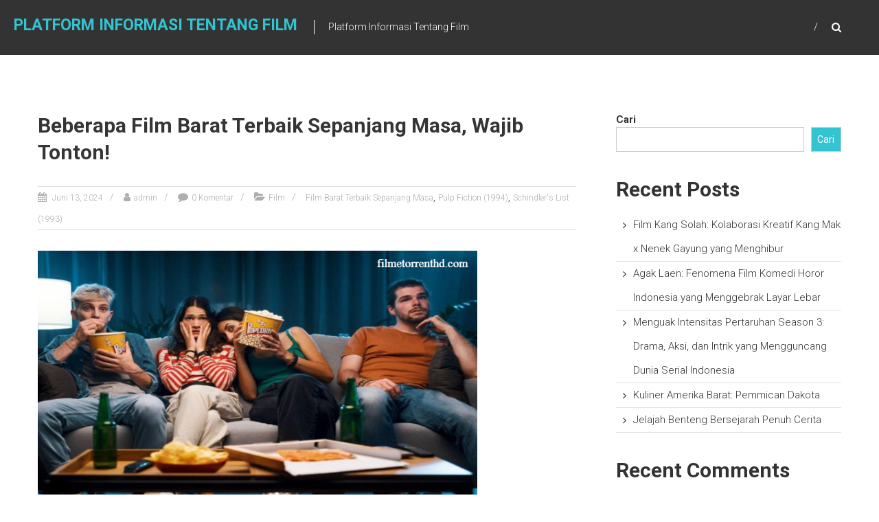

--- FILE ---
content_type: text/html; charset=UTF-8
request_url: https://filmetorrenthd.com/beberapa-film-barat-terbaik-sepanjang-masa-wajib-tonton/?noamp=mobile
body_size: 13589
content:
<!DOCTYPE html>
<html lang="id">
<head>
	<meta charset="UTF-8"/>
	<meta name="viewport" content="width=device-width, initial-scale=1">
	<link rel="profile" href="https://gmpg.org/xfn/11"/>
	<script type="text/javascript">
/* <![CDATA[ */
(()=>{var e={};e.g=function(){if("object"==typeof globalThis)return globalThis;try{return this||new Function("return this")()}catch(e){if("object"==typeof window)return window}}(),function({ampUrl:n,isCustomizePreview:t,isAmpDevMode:r,noampQueryVarName:o,noampQueryVarValue:s,disabledStorageKey:i,mobileUserAgents:a,regexRegex:c}){if("undefined"==typeof sessionStorage)return;const d=new RegExp(c);if(!a.some((e=>{const n=e.match(d);return!(!n||!new RegExp(n[1],n[2]).test(navigator.userAgent))||navigator.userAgent.includes(e)})))return;e.g.addEventListener("DOMContentLoaded",(()=>{const e=document.getElementById("amp-mobile-version-switcher");if(!e)return;e.hidden=!1;const n=e.querySelector("a[href]");n&&n.addEventListener("click",(()=>{sessionStorage.removeItem(i)}))}));const g=r&&["paired-browsing-non-amp","paired-browsing-amp"].includes(window.name);if(sessionStorage.getItem(i)||t||g)return;const u=new URL(location.href),m=new URL(n);m.hash=u.hash,u.searchParams.has(o)&&s===u.searchParams.get(o)?sessionStorage.setItem(i,"1"):m.href!==u.href&&(window.stop(),location.replace(m.href))}({"ampUrl":"https:\/\/filmetorrenthd.com\/beberapa-film-barat-terbaik-sepanjang-masa-wajib-tonton\/?amp=1","noampQueryVarName":"noamp","noampQueryVarValue":"mobile","disabledStorageKey":"amp_mobile_redirect_disabled","mobileUserAgents":["Mobile","Android","Silk\/","Kindle","BlackBerry","Opera Mini","Opera Mobi"],"regexRegex":"^\\\/((?:.|\\n)+)\\\/([i]*)$","isCustomizePreview":false,"isAmpDevMode":false})})();
/* ]]> */
</script>
<meta name='robots' content='index, follow, max-image-preview:large, max-snippet:-1, max-video-preview:-1'/>

	<!-- This site is optimized with the Yoast SEO plugin v22.8 - https://yoast.com/wordpress/plugins/seo/ -->
	<title>Beberapa Film Barat Terbaik Sepanjang Masa, Wajib Tonton!</title>
	<meta name="description" content="Beberapa Film Barat Terbaik Sepanjang Masa, Wajib Tonton! - Menyusun daftar film barat terbaik sepanjang masa adalah tugas yang menantang"/>
	<link rel="canonical" href="https://filmetorrenthd.com/beberapa-film-barat-terbaik-sepanjang-masa-wajib-tonton/"/>
	<meta property="og:locale" content="id_ID"/>
	<meta property="og:type" content="article"/>
	<meta property="og:title" content="Beberapa Film Barat Terbaik Sepanjang Masa, Wajib Tonton!"/>
	<meta property="og:description" content="Beberapa Film Barat Terbaik Sepanjang Masa, Wajib Tonton! - Menyusun daftar film barat terbaik sepanjang masa adalah tugas yang menantang"/>
	<meta property="og:url" content="https://filmetorrenthd.com/beberapa-film-barat-terbaik-sepanjang-masa-wajib-tonton/"/>
	<meta property="og:site_name" content="Platform Informasi Tentang Film"/>
	<meta property="article:published_time" content="2024-06-13T06:54:52+00:00"/>
	<meta property="article:modified_time" content="2024-08-07T09:41:17+00:00"/>
	<meta property="og:image" content="https://filmetorrenthd.com/wp-content/uploads/2024/06/image-61.png"/>
	<meta property="og:image:width" content="640"/>
	<meta property="og:image:height" content="360"/>
	<meta property="og:image:type" content="image/png"/>
	<meta name="author" content="admin"/>
	<meta name="twitter:card" content="summary_large_image"/>
	<meta name="twitter:label1" content="Ditulis oleh"/>
	<meta name="twitter:data1" content="admin"/>
	<meta name="twitter:label2" content="Estimasi waktu membaca"/>
	<meta name="twitter:data2" content="5 menit"/>
	<script type="application/ld+json" class="yoast-schema-graph">{"@context":"https://schema.org","@graph":[{"@type":"WebPage","@id":"https://filmetorrenthd.com/beberapa-film-barat-terbaik-sepanjang-masa-wajib-tonton/","url":"https://filmetorrenthd.com/beberapa-film-barat-terbaik-sepanjang-masa-wajib-tonton/","name":"Beberapa Film Barat Terbaik Sepanjang Masa, Wajib Tonton!","isPartOf":{"@id":"https://filmetorrenthd.com/#website"},"primaryImageOfPage":{"@id":"https://filmetorrenthd.com/beberapa-film-barat-terbaik-sepanjang-masa-wajib-tonton/#primaryimage"},"image":{"@id":"https://filmetorrenthd.com/beberapa-film-barat-terbaik-sepanjang-masa-wajib-tonton/#primaryimage"},"thumbnailUrl":"https://filmetorrenthd.com/wp-content/uploads/2024/06/image-61.png","datePublished":"2024-06-13T06:54:52+00:00","dateModified":"2024-08-07T09:41:17+00:00","author":{"@id":"https://filmetorrenthd.com/#/schema/person/2791ea5303ee8504d696ff949263ac77"},"description":"Beberapa Film Barat Terbaik Sepanjang Masa, Wajib Tonton! - Menyusun daftar film barat terbaik sepanjang masa adalah tugas yang menantang","breadcrumb":{"@id":"https://filmetorrenthd.com/beberapa-film-barat-terbaik-sepanjang-masa-wajib-tonton/#breadcrumb"},"inLanguage":"id","potentialAction":[{"@type":"ReadAction","target":["https://filmetorrenthd.com/beberapa-film-barat-terbaik-sepanjang-masa-wajib-tonton/"]}]},{"@type":"ImageObject","inLanguage":"id","@id":"https://filmetorrenthd.com/beberapa-film-barat-terbaik-sepanjang-masa-wajib-tonton/#primaryimage","url":"https://filmetorrenthd.com/wp-content/uploads/2024/06/image-61.png","contentUrl":"https://filmetorrenthd.com/wp-content/uploads/2024/06/image-61.png","width":640,"height":360,"caption":"Beberapa Film Barat Terbaik Sepanjang Masa, Wajib Tonton!"},{"@type":"BreadcrumbList","@id":"https://filmetorrenthd.com/beberapa-film-barat-terbaik-sepanjang-masa-wajib-tonton/#breadcrumb","itemListElement":[{"@type":"ListItem","position":1,"name":"Beranda","item":"https://filmetorrenthd.com/"},{"@type":"ListItem","position":2,"name":"Beberapa Film Barat Terbaik Sepanjang Masa, Wajib Tonton!"}]},{"@type":"WebSite","@id":"https://filmetorrenthd.com/#website","url":"https://filmetorrenthd.com/","name":"Platform Informasi Tentang Film","description":"Platform Informasi Tentang Film","potentialAction":[{"@type":"SearchAction","target":{"@type":"EntryPoint","urlTemplate":"https://filmetorrenthd.com/?s={search_term_string}"},"query-input":"required name=search_term_string"}],"inLanguage":"id"},{"@type":"Person","@id":"https://filmetorrenthd.com/#/schema/person/2791ea5303ee8504d696ff949263ac77","name":"admin","image":{"@type":"ImageObject","inLanguage":"id","@id":"https://filmetorrenthd.com/#/schema/person/image/","url":"https://secure.gravatar.com/avatar/184370cf835c2a27376eff69a794a226d4d4940b821e3d41b7e8d6704daef419?s=96&d=mm&r=g","contentUrl":"https://secure.gravatar.com/avatar/184370cf835c2a27376eff69a794a226d4d4940b821e3d41b7e8d6704daef419?s=96&d=mm&r=g","caption":"admin"},"sameAs":["https://filmetorrenthd.com"],"url":"https://filmetorrenthd.com/author/admin_zswedpfv/"}]}</script>
	<!-- / Yoast SEO plugin. -->


<link rel='dns-prefetch' href='//fonts.googleapis.com'/>
<link rel="alternate" type="application/rss+xml" title="Platform Informasi Tentang Film &raquo; Feed" href="https://filmetorrenthd.com/feed/"/>
<link rel="alternate" type="application/rss+xml" title="Platform Informasi Tentang Film &raquo; Umpan Komentar" href="https://filmetorrenthd.com/comments/feed/"/>
<link rel="alternate" type="application/rss+xml" title="Platform Informasi Tentang Film &raquo; Beberapa Film Barat Terbaik Sepanjang Masa, Wajib Tonton! Umpan Komentar" href="https://filmetorrenthd.com/beberapa-film-barat-terbaik-sepanjang-masa-wajib-tonton/feed/"/>
<link rel="alternate" title="oEmbed (JSON)" type="application/json+oembed" href="https://filmetorrenthd.com/wp-json/oembed/1.0/embed?url=https%3A%2F%2Ffilmetorrenthd.com%2Fbeberapa-film-barat-terbaik-sepanjang-masa-wajib-tonton%2F"/>
<link rel="alternate" title="oEmbed (XML)" type="text/xml+oembed" href="https://filmetorrenthd.com/wp-json/oembed/1.0/embed?url=https%3A%2F%2Ffilmetorrenthd.com%2Fbeberapa-film-barat-terbaik-sepanjang-masa-wajib-tonton%2F&#038;format=xml"/>
<style id='wp-img-auto-sizes-contain-inline-css' type='text/css'>img:is([sizes=auto i],[sizes^="auto," i]){contain-intrinsic-size:3000px 1500px}</style>
<style id='wp-emoji-styles-inline-css' type='text/css'>img.wp-smiley,img.emoji{display:inline!important;border:none!important;box-shadow:none!important;height:1em!important;width:1em!important;margin:0 .07em!important;vertical-align:-.1em!important;background:none!important;padding:0!important}</style>
<style id='wp-block-library-inline-css' type='text/css'>:root{--wp-block-synced-color:#7a00df;--wp-block-synced-color--rgb:122 , 0 , 223;--wp-bound-block-color:var(--wp-block-synced-color);--wp-editor-canvas-background:#ddd;--wp-admin-theme-color:#007cba;--wp-admin-theme-color--rgb:0 , 124 , 186;--wp-admin-theme-color-darker-10:#006ba1;--wp-admin-theme-color-darker-10--rgb:0 , 107 , 160.5;--wp-admin-theme-color-darker-20:#005a87;--wp-admin-theme-color-darker-20--rgb:0 , 90 , 135;--wp-admin-border-width-focus:2px}@media (min-resolution:192dpi){:root{--wp-admin-border-width-focus:1.5px}}.wp-element-button{cursor:pointer}:root .has-very-light-gray-background-color{background-color:#eee}:root .has-very-dark-gray-background-color{background-color:#313131}:root .has-very-light-gray-color{color:#eee}:root .has-very-dark-gray-color{color:#313131}:root .has-vivid-green-cyan-to-vivid-cyan-blue-gradient-background{background:linear-gradient(135deg,#00d084,#0693e3)}:root .has-purple-crush-gradient-background{background:linear-gradient(135deg,#34e2e4,#4721fb 50%,#ab1dfe)}:root .has-hazy-dawn-gradient-background{background:linear-gradient(135deg,#faaca8,#dad0ec)}:root .has-subdued-olive-gradient-background{background:linear-gradient(135deg,#fafae1,#67a671)}:root .has-atomic-cream-gradient-background{background:linear-gradient(135deg,#fdd79a,#004a59)}:root .has-nightshade-gradient-background{background:linear-gradient(135deg,#330968,#31cdcf)}:root .has-midnight-gradient-background{background:linear-gradient(135deg,#020381,#2874fc)}:root{--wp--preset--font-size--normal:16px;--wp--preset--font-size--huge:42px}.has-regular-font-size{font-size:1em}.has-larger-font-size{font-size:2.625em}.has-normal-font-size{font-size:var(--wp--preset--font-size--normal)}.has-huge-font-size{font-size:var(--wp--preset--font-size--huge)}.has-text-align-center{text-align:center}.has-text-align-left{text-align:left}.has-text-align-right{text-align:right}.has-fit-text{white-space:nowrap!important}#end-resizable-editor-section{display:none}.aligncenter{clear:both}.items-justified-left{justify-content:flex-start}.items-justified-center{justify-content:center}.items-justified-right{justify-content:flex-end}.items-justified-space-between{justify-content:space-between}.screen-reader-text{border:0;clip-path:inset(50%);height:1px;margin:-1px;overflow:hidden;padding:0;position:absolute;width:1px;word-wrap:normal!important}.screen-reader-text:focus{background-color:#ddd;clip-path:none;color:#444;display:block;font-size:1em;height:auto;left:5px;line-height:normal;padding:15px 23px 14px;text-decoration:none;top:5px;width:auto;z-index:100000}html :where(.has-border-color){border-style:solid}html :where([style*=border-top-color]){border-top-style:solid}html :where([style*=border-right-color]){border-right-style:solid}html :where([style*=border-bottom-color]){border-bottom-style:solid}html :where([style*=border-left-color]){border-left-style:solid}html :where([style*=border-width]){border-style:solid}html :where([style*=border-top-width]){border-top-style:solid}html :where([style*=border-right-width]){border-right-style:solid}html :where([style*=border-bottom-width]){border-bottom-style:solid}html :where([style*=border-left-width]){border-left-style:solid}html :where(img[class*=wp-image-]){height:auto;max-width:100%}:where(figure){margin:0 0 1em}html :where(.is-position-sticky){--wp-admin--admin-bar--position-offset:var(--wp-admin--admin-bar--height,0)}@media screen and (max-width:600px){html :where(.is-position-sticky){--wp-admin--admin-bar--position-offset:0}}</style><style id='wp-block-heading-inline-css' type='text/css'>h1:where(.wp-block-heading).has-background,h2:where(.wp-block-heading).has-background,h3:where(.wp-block-heading).has-background,h4:where(.wp-block-heading).has-background,h5:where(.wp-block-heading).has-background,h6:where(.wp-block-heading).has-background{padding:1.25em 2.375em}h1.has-text-align-left[style*=writing-mode]:where([style*=vertical-lr]),h1.has-text-align-right[style*=writing-mode]:where([style*=vertical-rl]),h2.has-text-align-left[style*=writing-mode]:where([style*=vertical-lr]),h2.has-text-align-right[style*=writing-mode]:where([style*=vertical-rl]),h3.has-text-align-left[style*=writing-mode]:where([style*=vertical-lr]),h3.has-text-align-right[style*=writing-mode]:where([style*=vertical-rl]),h4.has-text-align-left[style*=writing-mode]:where([style*=vertical-lr]),h4.has-text-align-right[style*=writing-mode]:where([style*=vertical-rl]),h5.has-text-align-left[style*=writing-mode]:where([style*=vertical-lr]),h5.has-text-align-right[style*=writing-mode]:where([style*=vertical-rl]),h6.has-text-align-left[style*=writing-mode]:where([style*=vertical-lr]),h6.has-text-align-right[style*=writing-mode]:where([style*=vertical-rl]){rotate:180deg}</style>
<style id='wp-block-latest-comments-inline-css' type='text/css'>ol.wp-block-latest-comments{box-sizing:border-box;margin-left:0}:where(.wp-block-latest-comments:not([style*=line-height] .wp-block-latest-comments__comment)){line-height:1.1}:where(.wp-block-latest-comments:not([style*=line-height] .wp-block-latest-comments__comment-excerpt p)){line-height:1.8}.has-dates :where(.wp-block-latest-comments:not([style*=line-height])),.has-excerpts :where(.wp-block-latest-comments:not([style*=line-height])){line-height:1.5}.wp-block-latest-comments .wp-block-latest-comments{padding-left:0}.wp-block-latest-comments__comment{list-style:none;margin-bottom:1em}.has-avatars .wp-block-latest-comments__comment{list-style:none;min-height:2.25em}.has-avatars .wp-block-latest-comments__comment .wp-block-latest-comments__comment-excerpt,.has-avatars .wp-block-latest-comments__comment .wp-block-latest-comments__comment-meta{margin-left:3.25em}.wp-block-latest-comments__comment-excerpt p{font-size:.875em;margin:.36em 0 1.4em}.wp-block-latest-comments__comment-date{display:block;font-size:.75em}.wp-block-latest-comments .avatar,.wp-block-latest-comments__comment-avatar{border-radius:1.5em;display:block;float:left;height:2.5em;margin-right:.75em;width:2.5em}.wp-block-latest-comments[class*="-font-size"] a,.wp-block-latest-comments[style*="font-size"] a{font-size:inherit}</style>
<style id='wp-block-latest-posts-inline-css' type='text/css'>.wp-block-latest-posts{box-sizing:border-box}.wp-block-latest-posts.alignleft{margin-right:2em}.wp-block-latest-posts.alignright{margin-left:2em}.wp-block-latest-posts.wp-block-latest-posts__list{list-style:none}.wp-block-latest-posts.wp-block-latest-posts__list li{clear:both;overflow-wrap:break-word}.wp-block-latest-posts.is-grid{display:flex;flex-wrap:wrap}.wp-block-latest-posts.is-grid li{margin:0 1.25em 1.25em 0;width:100%}@media (min-width:600px){.wp-block-latest-posts.columns-2 li{width:calc(50% - .625em)}.wp-block-latest-posts.columns-2 li:nth-child(2n){margin-right:0}.wp-block-latest-posts.columns-3 li{width:calc(33.33333% - .83333em)}.wp-block-latest-posts.columns-3 li:nth-child(3n){margin-right:0}.wp-block-latest-posts.columns-4 li{width:calc(25% - .9375em)}.wp-block-latest-posts.columns-4 li:nth-child(4n){margin-right:0}.wp-block-latest-posts.columns-5 li{width:calc(20% - 1em)}.wp-block-latest-posts.columns-5 li:nth-child(5n){margin-right:0}.wp-block-latest-posts.columns-6 li{width:calc(16.66667% - 1.04167em)}.wp-block-latest-posts.columns-6 li:nth-child(6n){margin-right:0}}:root :where(.wp-block-latest-posts.is-grid){padding:0}:root :where(.wp-block-latest-posts.wp-block-latest-posts__list){padding-left:0}.wp-block-latest-posts__post-author,.wp-block-latest-posts__post-date{display:block;font-size:.8125em}.wp-block-latest-posts__post-excerpt,.wp-block-latest-posts__post-full-content{margin-bottom:1em;margin-top:.5em}.wp-block-latest-posts__featured-image a{display:inline-block}.wp-block-latest-posts__featured-image img{height:auto;max-width:100%;width:auto}.wp-block-latest-posts__featured-image.alignleft{float:left;margin-right:1em}.wp-block-latest-posts__featured-image.alignright{float:right;margin-left:1em}.wp-block-latest-posts__featured-image.aligncenter{margin-bottom:1em;text-align:center}</style>
<style id='wp-block-search-inline-css' type='text/css'>.wp-block-search__button{margin-left:10px;word-break:normal}.wp-block-search__button.has-icon{line-height:0}.wp-block-search__button svg{height:1.25em;min-height:24px;min-width:24px;width:1.25em;fill:currentColor;vertical-align:text-bottom}:where(.wp-block-search__button){border:1px solid #ccc;padding:6px 10px}.wp-block-search__inside-wrapper{display:flex;flex:auto;flex-wrap:nowrap;max-width:100%}.wp-block-search__label{width:100%}.wp-block-search.wp-block-search__button-only .wp-block-search__button{box-sizing:border-box;display:flex;flex-shrink:0;justify-content:center;margin-left:0;max-width:100%}.wp-block-search.wp-block-search__button-only .wp-block-search__inside-wrapper{min-width:0!important;transition-property:width}.wp-block-search.wp-block-search__button-only .wp-block-search__input{flex-basis:100%;transition-duration:.3s}.wp-block-search.wp-block-search__button-only.wp-block-search__searchfield-hidden,.wp-block-search.wp-block-search__button-only.wp-block-search__searchfield-hidden .wp-block-search__inside-wrapper{overflow:hidden}.wp-block-search.wp-block-search__button-only.wp-block-search__searchfield-hidden .wp-block-search__input{border-left-width:0!important;border-right-width:0!important;flex-basis:0;flex-grow:0;margin:0;min-width:0!important;padding-left:0!important;padding-right:0!important;width:0!important}:where(.wp-block-search__input){appearance:none;border:1px solid #949494;flex-grow:1;font-family:inherit;font-size:inherit;font-style:inherit;font-weight:inherit;letter-spacing:inherit;line-height:inherit;margin-left:0;margin-right:0;min-width:3rem;padding:8px;text-decoration:unset!important;text-transform:inherit}:where(.wp-block-search__button-inside .wp-block-search__inside-wrapper){background-color:#fff;border:1px solid #949494;box-sizing:border-box;padding:4px}:where(.wp-block-search__button-inside .wp-block-search__inside-wrapper) .wp-block-search__input{border:none;border-radius:0;padding:0 4px}:where(.wp-block-search__button-inside .wp-block-search__inside-wrapper) .wp-block-search__input:focus{outline:none}:where(.wp-block-search__button-inside .wp-block-search__inside-wrapper) :where(.wp-block-search__button){padding:4px 8px}.wp-block-search.aligncenter .wp-block-search__inside-wrapper{margin:auto}.wp-block[data-align="right"] .wp-block-search.wp-block-search__button-only .wp-block-search__inside-wrapper{float:right}</style>
<style id='wp-block-search-theme-inline-css' type='text/css'>.wp-block-search .wp-block-search__label{font-weight:700}.wp-block-search__button{border:1px solid #ccc;padding:.375em .625em}</style>
<style id='wp-block-group-inline-css' type='text/css'>.wp-block-group{box-sizing:border-box}:where(.wp-block-group.wp-block-group-is-layout-constrained){position:relative}</style>
<style id='wp-block-group-theme-inline-css' type='text/css'>:where(.wp-block-group.has-background){padding:1.25em 2.375em}</style>
<style id='global-styles-inline-css' type='text/css'>:root{--wp--preset--aspect-ratio--square:1;--wp--preset--aspect-ratio--4-3: 4/3;--wp--preset--aspect-ratio--3-4: 3/4;--wp--preset--aspect-ratio--3-2: 3/2;--wp--preset--aspect-ratio--2-3: 2/3;--wp--preset--aspect-ratio--16-9: 16/9;--wp--preset--aspect-ratio--9-16: 9/16;--wp--preset--color--black:#000;--wp--preset--color--cyan-bluish-gray:#abb8c3;--wp--preset--color--white:#fff;--wp--preset--color--pale-pink:#f78da7;--wp--preset--color--vivid-red:#cf2e2e;--wp--preset--color--luminous-vivid-orange:#ff6900;--wp--preset--color--luminous-vivid-amber:#fcb900;--wp--preset--color--light-green-cyan:#7bdcb5;--wp--preset--color--vivid-green-cyan:#00d084;--wp--preset--color--pale-cyan-blue:#8ed1fc;--wp--preset--color--vivid-cyan-blue:#0693e3;--wp--preset--color--vivid-purple:#9b51e0;--wp--preset--gradient--vivid-cyan-blue-to-vivid-purple:linear-gradient(135deg,#0693e3 0%,#9b51e0 100%);--wp--preset--gradient--light-green-cyan-to-vivid-green-cyan:linear-gradient(135deg,#7adcb4 0%,#00d082 100%);--wp--preset--gradient--luminous-vivid-amber-to-luminous-vivid-orange:linear-gradient(135deg,#fcb900 0%,#ff6900 100%);--wp--preset--gradient--luminous-vivid-orange-to-vivid-red:linear-gradient(135deg,#ff6900 0%,#cf2e2e 100%);--wp--preset--gradient--very-light-gray-to-cyan-bluish-gray:linear-gradient(135deg,#eee 0%,#a9b8c3 100%);--wp--preset--gradient--cool-to-warm-spectrum:linear-gradient(135deg,#4aeadc 0%,#9778d1 20%,#cf2aba 40%,#ee2c82 60%,#fb6962 80%,#fef84c 100%);--wp--preset--gradient--blush-light-purple:linear-gradient(135deg,#ffceec 0%,#9896f0 100%);--wp--preset--gradient--blush-bordeaux:linear-gradient(135deg,#fecda5 0%,#fe2d2d 50%,#6b003e 100%);--wp--preset--gradient--luminous-dusk:linear-gradient(135deg,#ffcb70 0%,#c751c0 50%,#4158d0 100%);--wp--preset--gradient--pale-ocean:linear-gradient(135deg,#fff5cb 0%,#b6e3d4 50%,#33a7b5 100%);--wp--preset--gradient--electric-grass:linear-gradient(135deg,#caf880 0%,#71ce7e 100%);--wp--preset--gradient--midnight:linear-gradient(135deg,#020381 0%,#2874fc 100%);--wp--preset--font-size--small:13px;--wp--preset--font-size--medium:20px;--wp--preset--font-size--large:36px;--wp--preset--font-size--x-large:42px;--wp--preset--spacing--20:.44rem;--wp--preset--spacing--30:.67rem;--wp--preset--spacing--40:1rem;--wp--preset--spacing--50:1.5rem;--wp--preset--spacing--60:2.25rem;--wp--preset--spacing--70:3.38rem;--wp--preset--spacing--80:5.06rem;--wp--preset--shadow--natural:6px 6px 9px rgba(0,0,0,.2);--wp--preset--shadow--deep:12px 12px 50px rgba(0,0,0,.4);--wp--preset--shadow--sharp:6px 6px 0 rgba(0,0,0,.2);--wp--preset--shadow--outlined:6px 6px 0 -3px #fff , 6px 6px #000;--wp--preset--shadow--crisp:6px 6px 0 #000}:where(.is-layout-flex){gap:.5em}:where(.is-layout-grid){gap:.5em}body .is-layout-flex{display:flex}.is-layout-flex{flex-wrap:wrap;align-items:center}.is-layout-flex > :is(*, div){margin:0}body .is-layout-grid{display:grid}.is-layout-grid > :is(*, div){margin:0}:where(.wp-block-columns.is-layout-flex){gap:2em}:where(.wp-block-columns.is-layout-grid){gap:2em}:where(.wp-block-post-template.is-layout-flex){gap:1.25em}:where(.wp-block-post-template.is-layout-grid){gap:1.25em}.has-black-color{color:var(--wp--preset--color--black)!important}.has-cyan-bluish-gray-color{color:var(--wp--preset--color--cyan-bluish-gray)!important}.has-white-color{color:var(--wp--preset--color--white)!important}.has-pale-pink-color{color:var(--wp--preset--color--pale-pink)!important}.has-vivid-red-color{color:var(--wp--preset--color--vivid-red)!important}.has-luminous-vivid-orange-color{color:var(--wp--preset--color--luminous-vivid-orange)!important}.has-luminous-vivid-amber-color{color:var(--wp--preset--color--luminous-vivid-amber)!important}.has-light-green-cyan-color{color:var(--wp--preset--color--light-green-cyan)!important}.has-vivid-green-cyan-color{color:var(--wp--preset--color--vivid-green-cyan)!important}.has-pale-cyan-blue-color{color:var(--wp--preset--color--pale-cyan-blue)!important}.has-vivid-cyan-blue-color{color:var(--wp--preset--color--vivid-cyan-blue)!important}.has-vivid-purple-color{color:var(--wp--preset--color--vivid-purple)!important}.has-black-background-color{background-color:var(--wp--preset--color--black)!important}.has-cyan-bluish-gray-background-color{background-color:var(--wp--preset--color--cyan-bluish-gray)!important}.has-white-background-color{background-color:var(--wp--preset--color--white)!important}.has-pale-pink-background-color{background-color:var(--wp--preset--color--pale-pink)!important}.has-vivid-red-background-color{background-color:var(--wp--preset--color--vivid-red)!important}.has-luminous-vivid-orange-background-color{background-color:var(--wp--preset--color--luminous-vivid-orange)!important}.has-luminous-vivid-amber-background-color{background-color:var(--wp--preset--color--luminous-vivid-amber)!important}.has-light-green-cyan-background-color{background-color:var(--wp--preset--color--light-green-cyan)!important}.has-vivid-green-cyan-background-color{background-color:var(--wp--preset--color--vivid-green-cyan)!important}.has-pale-cyan-blue-background-color{background-color:var(--wp--preset--color--pale-cyan-blue)!important}.has-vivid-cyan-blue-background-color{background-color:var(--wp--preset--color--vivid-cyan-blue)!important}.has-vivid-purple-background-color{background-color:var(--wp--preset--color--vivid-purple)!important}.has-black-border-color{border-color:var(--wp--preset--color--black)!important}.has-cyan-bluish-gray-border-color{border-color:var(--wp--preset--color--cyan-bluish-gray)!important}.has-white-border-color{border-color:var(--wp--preset--color--white)!important}.has-pale-pink-border-color{border-color:var(--wp--preset--color--pale-pink)!important}.has-vivid-red-border-color{border-color:var(--wp--preset--color--vivid-red)!important}.has-luminous-vivid-orange-border-color{border-color:var(--wp--preset--color--luminous-vivid-orange)!important}.has-luminous-vivid-amber-border-color{border-color:var(--wp--preset--color--luminous-vivid-amber)!important}.has-light-green-cyan-border-color{border-color:var(--wp--preset--color--light-green-cyan)!important}.has-vivid-green-cyan-border-color{border-color:var(--wp--preset--color--vivid-green-cyan)!important}.has-pale-cyan-blue-border-color{border-color:var(--wp--preset--color--pale-cyan-blue)!important}.has-vivid-cyan-blue-border-color{border-color:var(--wp--preset--color--vivid-cyan-blue)!important}.has-vivid-purple-border-color{border-color:var(--wp--preset--color--vivid-purple)!important}.has-vivid-cyan-blue-to-vivid-purple-gradient-background{background:var(--wp--preset--gradient--vivid-cyan-blue-to-vivid-purple)!important}.has-light-green-cyan-to-vivid-green-cyan-gradient-background{background:var(--wp--preset--gradient--light-green-cyan-to-vivid-green-cyan)!important}.has-luminous-vivid-amber-to-luminous-vivid-orange-gradient-background{background:var(--wp--preset--gradient--luminous-vivid-amber-to-luminous-vivid-orange)!important}.has-luminous-vivid-orange-to-vivid-red-gradient-background{background:var(--wp--preset--gradient--luminous-vivid-orange-to-vivid-red)!important}.has-very-light-gray-to-cyan-bluish-gray-gradient-background{background:var(--wp--preset--gradient--very-light-gray-to-cyan-bluish-gray)!important}.has-cool-to-warm-spectrum-gradient-background{background:var(--wp--preset--gradient--cool-to-warm-spectrum)!important}.has-blush-light-purple-gradient-background{background:var(--wp--preset--gradient--blush-light-purple)!important}.has-blush-bordeaux-gradient-background{background:var(--wp--preset--gradient--blush-bordeaux)!important}.has-luminous-dusk-gradient-background{background:var(--wp--preset--gradient--luminous-dusk)!important}.has-pale-ocean-gradient-background{background:var(--wp--preset--gradient--pale-ocean)!important}.has-electric-grass-gradient-background{background:var(--wp--preset--gradient--electric-grass)!important}.has-midnight-gradient-background{background:var(--wp--preset--gradient--midnight)!important}.has-small-font-size{font-size:var(--wp--preset--font-size--small)!important}.has-medium-font-size{font-size:var(--wp--preset--font-size--medium)!important}.has-large-font-size{font-size:var(--wp--preset--font-size--large)!important}.has-x-large-font-size{font-size:var(--wp--preset--font-size--x-large)!important}</style>

<style id='classic-theme-styles-inline-css' type='text/css'>.wp-block-button__link{color:#fff;background-color:#32373c;border-radius:9999px;box-shadow:none;text-decoration:none;padding:calc(.667em + 2px) calc(1.333em + 2px);font-size:1.125em}.wp-block-file__button{background:#32373c;color:#fff;text-decoration:none}</style>
<link crossorigin="anonymous" rel='stylesheet' id='himalayas-google-fonts-css' href='//fonts.googleapis.com/css?family=Crimson+Text%3A700%7CRoboto%3A400%2C700%2C900%2C300&#038;display=swap&#038;ver=6.9' type='text/css' media='all'/>
<link rel='stylesheet' id='himalayas-fontawesome-css' href='https://filmetorrenthd.com/wp-content/themes/himalayas/font-awesome/css/font-awesome.min.css?ver=4.7.0' type='text/css' media='all'/>
<link rel='stylesheet' id='himalayas-style-css' href='https://filmetorrenthd.com/wp-content/themes/himalayas/style.css?ver=6.9' type='text/css' media='all'/>
<link rel='stylesheet' id='himalayas-featured-image-popup-css-css' href='https://filmetorrenthd.com/wp-content/themes/himalayas/js/magnific-popup/magnific-popup.css?ver=1.0.0' type='text/css' media='all'/>
<script type="text/javascript" src="https://filmetorrenthd.com/wp-includes/js/jquery/jquery.min.js?ver=3.7.1" id="jquery-core-js"></script>
<script type="text/javascript" src="https://filmetorrenthd.com/wp-includes/js/jquery/jquery-migrate.min.js?ver=3.4.1" id="jquery-migrate-js"></script>
<link rel="https://api.w.org/" href="https://filmetorrenthd.com/wp-json/"/><link rel="alternate" title="JSON" type="application/json" href="https://filmetorrenthd.com/wp-json/wp/v2/posts/24"/><link rel="EditURI" type="application/rsd+xml" title="RSD" href="https://filmetorrenthd.com/xmlrpc.php?rsd"/>
<meta name="generator" content="WordPress 6.9"/>
<link rel='shortlink' href='https://filmetorrenthd.com/?p=24'/>
<div style="display:none;">
<a href="https://www.beachviewbreakfastandgrill.com/">situs judi bola resmi</a><br>


</div><link rel="alternate" type="text/html" media="only screen and (max-width: 640px)" href="https://filmetorrenthd.com/beberapa-film-barat-terbaik-sepanjang-masa-wajib-tonton/?amp=1"><link rel="pingback" href="https://filmetorrenthd.com/xmlrpc.php"><link rel="amphtml" href="https://filmetorrenthd.com/beberapa-film-barat-terbaik-sepanjang-masa-wajib-tonton/?amp=1"><style>#amp-mobile-version-switcher{left:0;position:absolute;width:100%;z-index:100}#amp-mobile-version-switcher>a{background-color:#444;border:0;color:#eaeaea;display:block;font-family:-apple-system,BlinkMacSystemFont,Segoe UI,Roboto,Oxygen-Sans,Ubuntu,Cantarell,Helvetica Neue,sans-serif;font-size:16px;font-weight:600;padding:15px 0;text-align:center;-webkit-text-decoration:none;text-decoration:none}#amp-mobile-version-switcher>a:active,#amp-mobile-version-switcher>a:focus,#amp-mobile-version-switcher>a:hover{-webkit-text-decoration:underline;text-decoration:underline}</style></head>

<body class="wp-singular post-template-default single single-post postid-24 single-format-standard wp-embed-responsive wp-theme-himalayas stick  non-transparent">


<div id="page" class="hfeed site">
	<a class="skip-link screen-reader-text" href="#content">Skip to content</a>

	
	<header id="masthead" class="site-header clearfix" role="banner">
		<div class="header-wrapper clearfix">
			<div class="tg-container">

								<div id="header-text" class="">
											<h3 id="site-title">
							<a href="https://filmetorrenthd.com/" title="Platform Informasi Tentang Film" rel="home">Platform Informasi Tentang Film</a>
						</h3>
											<p id="site-description">Platform Informasi Tentang Film</p>
									</div><!-- #header-text -->

				<div class="menu-search-wrapper">

					<div class="home-search">

						<div class="search-icon">
							<i class="fa fa-search"> </i>
						</div>

						<div class="search-box">
							<div class="close"> &times;</div>
							<form role="search" method="get" class="searchform" action="https://filmetorrenthd.com/">
	<input type="search" class="search-field" placeholder="Cari &hellip;" value="" name="s">
	<button type="submit" class="searchsubmit" name="submit" value="Cari"><i class="fa fa-search"></i></button>
</form>						</div>
					</div> <!-- home-search-end -->

					<nav id="site-navigation" class="main-navigation" role="navigation">
						<span class="menu-toggle hide"></span>
						<div class="menu"></div>
					</nav> <!-- nav-end -->
				</div> <!-- Menu-search-wrapper end -->
			</div><!-- tg-container -->
		</div><!-- header-wrapepr end -->

						<div class="header-image-wrap">
					<img src="" class="header-image" width="2000" height="400" alt="Platform Informasi Tentang Film">
				</div>
				
			</header>

		
	
	<div id="content" class="site-content">
		<main id="main" class="clearfix right_sidebar">
			<div class="tg-container">

				<div id="primary">

					<div id="content-2">
						
<article id="post-24" class="post-24 post type-post status-publish format-standard has-post-thumbnail hentry category-film tag-film-barat-terbaik-sepanjang-masa tag-pulp-fiction-1994 tag-schindlers-list-1993">
   <h1 class="entry-title">Beberapa Film Barat Terbaik Sepanjang Masa, Wajib Tonton!</h1><div class="entry-meta"><span class="posted-on"><a href="https://filmetorrenthd.com/beberapa-film-barat-terbaik-sepanjang-masa-wajib-tonton/" title="1:54 pm" rel="bookmark"> <time class="entry-date published" datetime="2024-06-13T13:54:52+07:00">Juni 13, 2024</time><time class="updated" datetime="2024-08-07T16:41:17+07:00">Agustus 7, 2024</time></a></span>
			<span class="byline author vcard"><a href="https://filmetorrenthd.com/author/admin_zswedpfv/" title="admin">admin</a></span>

							<span class="comments-link"><a href="https://filmetorrenthd.com/beberapa-film-barat-terbaik-sepanjang-masa-wajib-tonton/?noamp=mobile#respond">0 Komentar</a></span>
								<span class="cat-links"><a href="https://filmetorrenthd.com/category/film/" rel="category tag">Film</a></span>
				<span class="tag-links"><a href="https://filmetorrenthd.com/tag/film-barat-terbaik-sepanjang-masa/" rel="tag">Film Barat Terbaik Sepanjang Masa</a>, <a href="https://filmetorrenthd.com/tag/pulp-fiction-1994/" rel="tag">Pulp Fiction (1994)</a>, <a href="https://filmetorrenthd.com/tag/schindlers-list-1993/" rel="tag">Schindler's List (1993)</a></span></div>	         <div class="entry-thumbnail">
         <img width="640" height="360" src="https://filmetorrenthd.com/wp-content/uploads/2024/06/image-61.png" class="attachment-himalayas-featured-post size-himalayas-featured-post wp-post-image" alt="Beberapa Film Barat Terbaik Sepanjang Masa, Wajib Tonton!" title="Beberapa Film Barat Terbaik Sepanjang Masa, Wajib Tonton!" decoding="async" fetchpriority="high" srcset="https://filmetorrenthd.com/wp-content/uploads/2024/06/image-61.png 640w, https://filmetorrenthd.com/wp-content/uploads/2024/06/image-61-300x169.png 300w" sizes="(max-width: 640px) 100vw, 640px"/>
         <div class="blog-hover-effect">
            <div class="blog-hover-link">
               <a class="image-popup" href="https://filmetorrenthd.com/wp-content/uploads/2024/06/image-61.png" class="blog-link blog-img-zoom"> <i class="fa fa-search-plus"> </i> </a>
            </div>
         </div>
      </div><!-- entry-thumbnail -->
   
   <div class="entry-content">
      <p style="text-align: justify;"><strong>Beberapa Film Barat Terbaik Sepanjang Masa, Wajib Tonton! &#8211; </strong>Menyusun daftar film barat terbaik <a href="https://sweetcarolinabbqcatering.com/">https://sweetcarolinabbqcatering.com/</a> sepanjang masa adalah tugas yang menantang mengingat banyaknya karya luar biasa dalam sejarah perfilman Barat. Namun, berikut ini adalah beberapa film yang secara luas dianggap sebagai yang terbaik dalam sejarah perfilman Barat.</p>
<h2>Film Barat Terbaik Sepanjang Masa</h2>
<h3 style="text-align: justify;">1. The Godfather (1972)</h3>
<p style="text-align: justify;">Film ini disutradarai oleh Francis Ford Coppola dan diadaptasi dari novel karya Mario Puzo. &#8220;The Godfather&#8221; mengisahkan kisah mafia keluarga Corleone di Amerika pada tahun 1940-an dan 1950-an. Dengan akting yang brilian, skenario yang kuat, dan pengarahan yang mengesankan, film ini dianggap sebagai salah satu karya paling ikonik dalam sejarah perfilman.</p>
<h3 style="text-align: justify;">2. The Shawshank Redemption (1994)</h3>
<p style="text-align: justify;">Disutradarai oleh Frank Darabont, film ini berdasarkan pada cerita pendek karya Stephen King. &#8220;The Shawshank Redemption&#8221; mengisahkan persahabatan antara dua narapidana yang tidak bersalah di penjara Shawshank dan perjuangan mereka <a href="https://www.arenabuickgmc.com/">slot server thailand super gacor</a> untuk mendapatkan kebebasan. Dengan alur cerita yang mendalam, akting yang mengesankan, dan pesan yang kuat tentang harapan dan kekuatan manusia, film ini telah diakui sebagai salah satu yang terbaik sepanjang masa.</p>
<h3 style="text-align: justify;">3. The Dark Knight (2008)</h3>
<p style="text-align: justify;">Ditulis dan disutradarai oleh Christopher Nolan, &#8220;The Dark Knight&#8221; merupakan sekuel dari film &#8220;Batman Begins&#8221; yang sukses. Film ini menampilkan performa luar biasa dari Heath Ledger sebagai Joker, sementara Christian Bale kembali sebagai Batman. Dengan alur cerita yang kompleks, aksi yang mendebarkan, dan penampilan yang luar biasa, film ini dianggap sebagai salah satu film superhero terbaik sepanjang masa.</p>
<h3 style="text-align: justify;">4. Schindler&#8217;s List (1993)</h3>
<p style="text-align: justify;">Disutradarai oleh Steven Spielberg, &#8220;Schindler&#8217;s List&#8221; berdasarkan pada kisah nyata Oskar Schindler, seorang pengusaha Jerman yang menyelamatkan ribuan orang Yahudi dari Holocaust. Film ini menampilkan akting yang mengesankan dari Liam Neeson sebagai Schindler, dan penggambaran yang kuat tentang penderitaan manusia di bawah rezim Nazi. Dengan kekuatan emosionalnya yang mendalam, film ini dianggap sebagai karya magis Spielberg.</p>
<h3 style="text-align: justify;">5. Citizen Kane (1941)</h3>
<p style="text-align: justify;">Disutradarai oleh dan di bintangi Orson Welles, &#8220;Citizen Kane&#8221; sering kali di anggap sebagai film terbaik yang pernah di buat. Film ini mengisahkan kehidupan seorang media mogul yang ambisius, Charles Foster Kane, dan menggunakan teknik sinematografi inovatif untuk <a href="https://puskesmaswates.com/">wild bandito slot</a> menyampaikan cerita secara visual yang mendalam dan kompleks. Dengan pengarahan yang brilian dan tema-tema yang mendalam, film ini telah memberikan dampak yang signifikan dalam sejarah perfilman.</p>
<p><strong>Baca juga : <a href="https://filmetorrenthd.com/film-action-terbaru-2022-yang-penuh-aksi-mencekam/">Film Action Terbaru 2022 yang Penuh Aksi Mencekam</a></strong></p>
<h3 style="text-align: justify;">6. Casablanca (1942)</h3>
<p style="text-align: justify;">Di sutradarai oleh Michael Curtiz, &#8220;Casablanca&#8221; adalah film yang di cintai secara universal tentang cinta, pengorbanan, dan patriotisme selama Perang Dunia II. Film ini di bintangi oleh Humphrey Bogart dan Ingrid Bergman, dan memiliki dialog-dialog yang ikonik dan musik yang tak terlupakan. Dengan alur cerita yang mengharukan dan akting yang kuat, &#8220;Casablanca&#8221; telah menjadi salah satu film paling berpengaruh dalam sejarah perfilman Barat.</p>
<h3 style="text-align: justify;">7. Pulp Fiction (1994)</h3>
<p style="text-align: justify;">Di tulis dan disutradarai oleh Quentin Tarantino, &#8220;Pulp Fiction&#8221; adalah film kultus yang di kenal karena strukturnya yang non-linear, dialog-dialognya yang tajam, dan karakter-karakternya yang ikonik. Film ini mengisahkan sejumlah cerita yang saling terkait di bawah dunia kriminal Los Angeles. Dengan gaya yang unik dan energi yang memukau, film ini telah memengaruhi banyak sineas dan di anggap sebagai salah satu karya terbaik Tarantino.</p>
<h3 style="text-align: justify;">8. The Lord of the Rings: The Return of the King (2003)</h3>
<p style="text-align: justify;">Di sutradarai oleh Peter Jackson, &#8220;The Return of the King&#8221; adalah bagian terakhir dari trilogi epik &#8220;The Lord of the Rings&#8221;, berdasarkan karya J.R.R. Tolkien. Film ini mengikuti petualangan Frodo Baggins dan rekan-rekannya dalam perjalanan mereka untuk <a href="https://www.ladrogueriabarrestaurante.com/">situs slot bet 800</a> menghancurkan Cincin kehancuran. Dengan skala yang epik, pengambilan gambar yang memukau, dan aksi yang mendebarkan, film ini memenangkan sejumlah penghargaan dan di anggap sebagai salah satu karya terbesar dalam sejarah perfilman.</p>
<h3 style="text-align: justify;">9. The Godfather Part II (1974)</h3>
<p style="text-align: justify;">Sekuel dari &#8220;The Godfather&#8221;, film ini kembali di sutradarai oleh Francis Ford Coppola dan mengisahkan dua cerita paralel: kisah masa muda Vito Corleone dan pengambilalihan Michael Corleone atas kekuasaan keluarga mafia. Dengan akting yang luar biasa dari Al Pacino dan Robert De Niro, serta penulisan skenario yang brilian, film ini di anggap sebagai salah satu sekuel terbaik yang pernah di buat.</p>
<h3 style="text-align: justify;">10. Star Wars: Episode V &#8211; The Empire Strikes Back (1980)</h3>
<p style="text-align: justify;">Sekuel dari &#8220;Star Wars&#8221;, film ini di sutradarai oleh Irvin Kershner dan mengisahkan perjuangan Aliansi melawan Kekaisaran Galaktik yang jahat. Dengan plot yang menggairahkan, aksi yang mendebarkan, dan pengembangan karakter yang mendalam, film ini di anggap sebagai salah satu sekuel terbaik dalam sejarah perfilman.</p>
   </div>

   </article>
					</div><!-- #content -->

					
		<ul class="default-wp-page clearfix">
			<li class="previous"><a href="https://filmetorrenthd.com/film-action-terbaru-2022-yang-penuh-aksi-mencekam/" rel="prev"><span class="meta-nav">&larr;</span> Film Action Terbaru 2022 yang Penuh Aksi Mencekam</a></li>
			<li class="next"><a href="https://filmetorrenthd.com/rekomendasi-film-horor-indonesia-terseram-bikin-takut/" rel="next">Rekomendasi Film Horor Indonesia Terseram, Bikin Takut <span class="meta-nav">&rarr;</span></a></li>
		</ul>
	
					
					
									</div><!-- #primary -->

				
<div id="secondary">
	
		<aside id="block-2" class="widget widget_block widget_search clearfix"><form role="search" method="get" action="https://filmetorrenthd.com/" class="wp-block-search__button-outside wp-block-search__text-button wp-block-search"><label class="wp-block-search__label" for="wp-block-search__input-1">Cari</label><div class="wp-block-search__inside-wrapper"><input class="wp-block-search__input" id="wp-block-search__input-1" placeholder="" value="" type="search" name="s" required /><button aria-label="Cari" class="wp-block-search__button wp-element-button" type="submit">Cari</button></div></form></aside><aside id="block-3" class="widget widget_block clearfix">
<div class="wp-block-group"><div class="wp-block-group__inner-container is-layout-flow wp-block-group-is-layout-flow">
<h2 class="wp-block-heading">Recent Posts</h2>


<ul class="wp-block-latest-posts__list wp-block-latest-posts"><li><a class="wp-block-latest-posts__post-title" href="https://filmetorrenthd.com/film-kang-solah-kolaborasi-kreatif-kang-mak-x-nenek-gayung-yang-menghibur/">Film Kang Solah: Kolaborasi Kreatif Kang Mak x Nenek Gayung yang Menghibur</a></li>
<li><a class="wp-block-latest-posts__post-title" href="https://filmetorrenthd.com/agak-laen-fenomena-film-komedi-horor-indonesia-yang-menggebrak-layar-lebar/">Agak Laen: Fenomena Film Komedi Horor Indonesia yang Menggebrak Layar Lebar</a></li>
<li><a class="wp-block-latest-posts__post-title" href="https://filmetorrenthd.com/menguak-intensitas-pertaruhan-season-3-drama-aksi-dan-intrik/">Menguak Intensitas Pertaruhan Season 3: Drama, Aksi, dan Intrik yang Mengguncang Dunia Serial Indonesia</a></li>
<li><a class="wp-block-latest-posts__post-title" href="https://filmetorrenthd.com/amerika-barat-pemmican-dakota/">Kuliner Amerika Barat: Pemmican Dakota</a></li>
<li><a class="wp-block-latest-posts__post-title" href="https://filmetorrenthd.com/benteng-bersejarah-penuh-cerita/">Jelajah Benteng Bersejarah Penuh Cerita</a></li>
</ul></div></div>
</aside><aside id="block-4" class="widget widget_block clearfix">
<div class="wp-block-group"><div class="wp-block-group__inner-container is-layout-flow wp-block-group-is-layout-flow">
<h2 class="wp-block-heading">Recent Comments</h2>


<div class="no-comments wp-block-latest-comments">Tidak ada komentar untuk ditampilkan.</div></div></div>
</aside><aside id="block-7" class="widget widget_block clearfix"><a href="https://alumni.prozenweb.com/">slot deposit qris</a><br>
<a href="https://comprartcc.com/">rajascatter88 slot login</a><br>
<a href="https://www.scbagchi.com/list-of-doctors">slot777</a><br>
<a href="https://www.rsudkotasalatiga.com/">slot bet 200</a><br>
<a href="https://frescurapoblana.com/">slot qris</a><br>
<a href="https://gates-of-olymp.com/">gates of olympus super scatter</a>
  <br/>
<a href="https://lotusloungegrill.com/">slot thailand</a><br>
<a href="https://www.riverpointlodgenc.com/">slot olympus</a><br>
<a href="https://neoneonwine.com/">slot gacor hari ini</a><br>
<a href="https://liluzivertshop.com/">starlight princess</a><br>
<a href="https://menailbar.com/">gates of olympus</a><br>
<a href="https://dandelionbistro.com/">slot</a><br>
<a href="https://www.palmsrestaurantfwi.com/">slot resmi</a><br>
<a href="https://diamondnailnspa.com/">slot bonus 100</a><br>
<a href="https://thewairhouse.com/">rajamahjong official</a><br>
<a href="https://officialcerealcarts.com/">slot resmi</a><br>
<a href="https://emeraldcitysmokeshop.com/">slot gacor</a><br>
<a href="https://darazmalls.com/">mahjong ways</a><br>
<a href="https://www.ordershibacafe.com/">slot demo Spaceman</a><br></aside>
	</div>			</div>
		</main>
	</div>

	

<footer id="colophon" class="footer-with-widget footer-layout-one">
	

	<div id="bottom-footer">
		<div class="tg-container">

			<div class="copyright"><span class="copyright-text">Hak Cipta &copy; 2026 <a href="https://filmetorrenthd.com/" title="Platform Informasi Tentang Film">Platform Informasi Tentang Film</a>. Tema: <a href="https://themegrill.com/themes/himalayas" target="_blank" title="Himalayas" rel="nofollow">Himalayas</a> oleh ThemeGrill. Dipersembahkan oleh <a href="https://wordpress.org" target="_blank" title="WordPress" rel="nofollow">WordPress</a>.</span></div>
			<div class="footer-nav">
							</div>
		</div>
	</div>
</footer>
<a href="#" class="scrollup"><i class="fa fa-angle-up"> </i> </a>

</div> <!-- #Page -->
<script type="speculationrules">
{"prefetch":[{"source":"document","where":{"and":[{"href_matches":"/*"},{"not":{"href_matches":["/wp-*.php","/wp-admin/*","/wp-content/uploads/*","/wp-content/*","/wp-content/plugins/*","/wp-content/themes/himalayas/*","/*\\?(.+)"]}},{"not":{"selector_matches":"a[rel~=\"nofollow\"]"}},{"not":{"selector_matches":".no-prefetch, .no-prefetch a"}}]},"eagerness":"conservative"}]}
</script>
		<div id="amp-mobile-version-switcher" hidden>
			<a rel="" href="https://filmetorrenthd.com/beberapa-film-barat-terbaik-sepanjang-masa-wajib-tonton/?amp=1">
				Go to mobile version			</a>
		</div>

				<script type="text/javascript" src="https://filmetorrenthd.com/wp-includes/js/comment-reply.min.js?ver=6.9" id="comment-reply-js" async="async" data-wp-strategy="async" fetchpriority="low"></script>
<script type="text/javascript" src="https://filmetorrenthd.com/wp-content/themes/himalayas/js/jquery.nav.js?ver=3.0.0" id="himalayas-onepagenav-js"></script>
<script type="text/javascript" src="https://filmetorrenthd.com/wp-content/themes/himalayas/js/jarallax/jarallax.min.js?ver=1.10.7" id="jarallax-js"></script>
<script type="text/javascript" src="https://filmetorrenthd.com/wp-content/themes/himalayas/js/magnific-popup/jquery.magnific-popup.min.js?ver=1.0.0" id="himalayas-featured-image-popup-js"></script>
<script type="text/javascript" src="https://filmetorrenthd.com/wp-content/themes/himalayas/js/skip-link-focus-fix.js?ver=6.9" id="himalayas-skip-link-focus-fix-js"></script>
<script type="text/javascript" src="https://filmetorrenthd.com/wp-content/themes/himalayas/js/himalayas.js?ver=6.9" id="himalayas-custom-js"></script>
<script id="wp-emoji-settings" type="application/json">
{"baseUrl":"https://s.w.org/images/core/emoji/17.0.2/72x72/","ext":".png","svgUrl":"https://s.w.org/images/core/emoji/17.0.2/svg/","svgExt":".svg","source":{"concatemoji":"https://filmetorrenthd.com/wp-includes/js/wp-emoji-release.min.js?ver=6.9"}}
</script>
<script type="module">
/* <![CDATA[ */
/*! This file is auto-generated */
const a=JSON.parse(document.getElementById("wp-emoji-settings").textContent),o=(window._wpemojiSettings=a,"wpEmojiSettingsSupports"),s=["flag","emoji"];function i(e){try{var t={supportTests:e,timestamp:(new Date).valueOf()};sessionStorage.setItem(o,JSON.stringify(t))}catch(e){}}function c(e,t,n){e.clearRect(0,0,e.canvas.width,e.canvas.height),e.fillText(t,0,0);t=new Uint32Array(e.getImageData(0,0,e.canvas.width,e.canvas.height).data);e.clearRect(0,0,e.canvas.width,e.canvas.height),e.fillText(n,0,0);const a=new Uint32Array(e.getImageData(0,0,e.canvas.width,e.canvas.height).data);return t.every((e,t)=>e===a[t])}function p(e,t){e.clearRect(0,0,e.canvas.width,e.canvas.height),e.fillText(t,0,0);var n=e.getImageData(16,16,1,1);for(let e=0;e<n.data.length;e++)if(0!==n.data[e])return!1;return!0}function u(e,t,n,a){switch(t){case"flag":return n(e,"\ud83c\udff3\ufe0f\u200d\u26a7\ufe0f","\ud83c\udff3\ufe0f\u200b\u26a7\ufe0f")?!1:!n(e,"\ud83c\udde8\ud83c\uddf6","\ud83c\udde8\u200b\ud83c\uddf6")&&!n(e,"\ud83c\udff4\udb40\udc67\udb40\udc62\udb40\udc65\udb40\udc6e\udb40\udc67\udb40\udc7f","\ud83c\udff4\u200b\udb40\udc67\u200b\udb40\udc62\u200b\udb40\udc65\u200b\udb40\udc6e\u200b\udb40\udc67\u200b\udb40\udc7f");case"emoji":return!a(e,"\ud83e\u1fac8")}return!1}function f(e,t,n,a){let r;const o=(r="undefined"!=typeof WorkerGlobalScope&&self instanceof WorkerGlobalScope?new OffscreenCanvas(300,150):document.createElement("canvas")).getContext("2d",{willReadFrequently:!0}),s=(o.textBaseline="top",o.font="600 32px Arial",{});return e.forEach(e=>{s[e]=t(o,e,n,a)}),s}function r(e){var t=document.createElement("script");t.src=e,t.defer=!0,document.head.appendChild(t)}a.supports={everything:!0,everythingExceptFlag:!0},new Promise(t=>{let n=function(){try{var e=JSON.parse(sessionStorage.getItem(o));if("object"==typeof e&&"number"==typeof e.timestamp&&(new Date).valueOf()<e.timestamp+604800&&"object"==typeof e.supportTests)return e.supportTests}catch(e){}return null}();if(!n){if("undefined"!=typeof Worker&&"undefined"!=typeof OffscreenCanvas&&"undefined"!=typeof URL&&URL.createObjectURL&&"undefined"!=typeof Blob)try{var e="postMessage("+f.toString()+"("+[JSON.stringify(s),u.toString(),c.toString(),p.toString()].join(",")+"));",a=new Blob([e],{type:"text/javascript"});const r=new Worker(URL.createObjectURL(a),{name:"wpTestEmojiSupports"});return void(r.onmessage=e=>{i(n=e.data),r.terminate(),t(n)})}catch(e){}i(n=f(s,u,c,p))}t(n)}).then(e=>{for(const n in e)a.supports[n]=e[n],a.supports.everything=a.supports.everything&&a.supports[n],"flag"!==n&&(a.supports.everythingExceptFlag=a.supports.everythingExceptFlag&&a.supports[n]);var t;a.supports.everythingExceptFlag=a.supports.everythingExceptFlag&&!a.supports.flag,a.supports.everything||((t=a.source||{}).concatemoji?r(t.concatemoji):t.wpemoji&&t.twemoji&&(r(t.twemoji),r(t.wpemoji)))});
//# sourceURL=https://filmetorrenthd.com/wp-includes/js/wp-emoji-loader.min.js
/* ]]> */
</script>
<script defer src="https://static.cloudflareinsights.com/beacon.min.js/vcd15cbe7772f49c399c6a5babf22c1241717689176015" integrity="sha512-ZpsOmlRQV6y907TI0dKBHq9Md29nnaEIPlkf84rnaERnq6zvWvPUqr2ft8M1aS28oN72PdrCzSjY4U6VaAw1EQ==" data-cf-beacon='{"version":"2024.11.0","token":"67e5d9e652cb42ce8dd54c4f0dbb3d3c","r":1,"server_timing":{"name":{"cfCacheStatus":true,"cfEdge":true,"cfExtPri":true,"cfL4":true,"cfOrigin":true,"cfSpeedBrain":true},"location_startswith":null}}' crossorigin="anonymous"></script>
</body>
</html>
